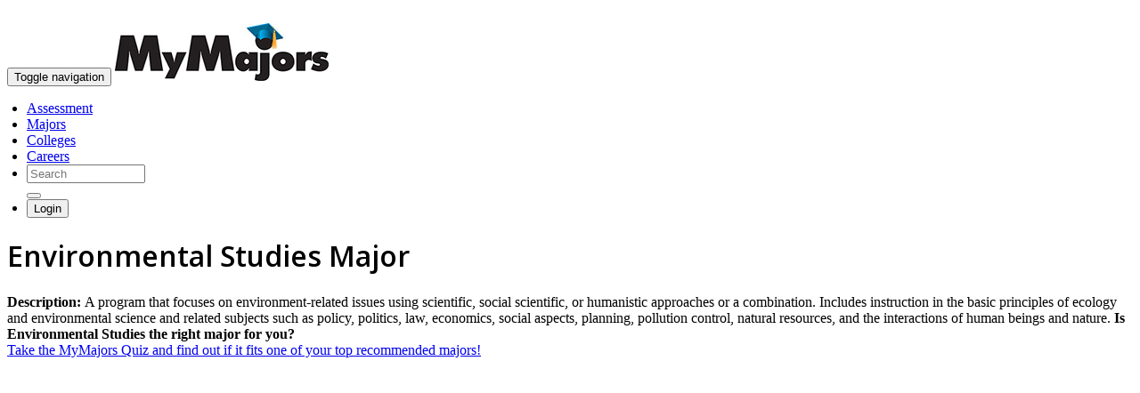

--- FILE ---
content_type: text/html;charset=UTF-8
request_url: https://townsendcc.mymajors.com/careers/environmental-studies-major/
body_size: 4826
content:
<!doctype html>
<html>
<head>



<meta charset="UTF-8">
<meta http-equiv="X-UA-Compatible" content="IE=edge">
<meta name="viewport" content="width=device-width, initial-scale=1">
<meta name="author" content="MyMajors.com">

<meta name="robots" content="noindex">

<link href="../../../v6/css/?type=css&files=bootstrap.min - Copy.css,style-edits.css,jquery.zflickrfeed.css,webfont/climacons-font.css,niceforms.css" rel="stylesheet" type="text/css" media='all'>



<link href="../../../v6/css/font-awesome.min.css" rel="stylesheet" type="text/css">

        
<!-- HTML5 Shim and Respond.js IE8 support of HTML5 elements and media queries -->
<!-- WARNING: Respond.js doesn't work if you view the page via file:// -->
<!--[if lt IE 9]>
<script src="https://oss.maxcdn.com/libs/html5shiv/3.7.0/html5shiv.js"></script>
<script src="https://oss.maxcdn.com/libs/respond.js/1.4.2/respond.min.js"></script>
<![endif]-->
<style>.autocomplete-suggestions { border: 1px solid #999; background: #FFF; overflow: auto;}
.autocomplete-suggestion { padding: 2px 5px; white-space: nowrap; overflow: hidden; }
.autocomplete-selected { background: #efefef; }
.autocomplete-suggestions strong { font-weight: normal; color: #00AEEF; }
.autocomplete-group { margin-top:5px; padding: 2px 5px; }
.autocomplete-group strong { display: block; border-bottom: 1px solid #000; font-weight:bolder;}</style>






<meta name="description" content="Environmental Studies Major - Related Careers - Salary Information">
<title>Careers for Environmental StudiesMajors</title>
</head>

<body>

	
<nav class="navbar navbar-default navbar-static-top" role="navigation">
  <div class="container">
<small style="color:#888;float:right;"><a href="#" onclick="$('html,body').animate({
        scrollTop: $('.content').offset().top},
        'slow');" style="color:#FFFFFF;">skip to content</a></small><br/>
    <div class="navbar-header">
    	<button type="button" class="navbar-toggle collapsed" data-toggle="collapse" data-target="#navbar" aria-expanded="false" aria-controls="navbar">
              <span class="sr-only">Toggle navigation</span>
              <span class="icon-bar"></span>
              <span class="icon-bar"></span>
              <span class="icon-bar"></span>
		</button>
      	
        <a class="navbar-brand" href="../../../"><img src="../../../v6/images/mm-logo.jpg" alt="MyMajors Logo" class="img-responsive nav-logo"></a>
    
    </div>

    <!-- Collect the nav links, forms, and other content for toggling -->
    <div id="navbar" class="navbar-collapse collapse">
    			
              
      <ul class="nav navbar-nav navbar-right" style="margin-left:-18px;margin-right:0px;">
			<li><a href="../../../college-major-quiz/">Assessment</a></li>
        	<li><a href="../../../college-majors/">Majors</a></li>
        	<li><a href="../../../find-a-college/">Colleges</a></li>        
        	<li><a href="../../../career-list/">Careers</a></li>
        	
			<li>     
				<form class="navbar-form navbar-left" action="../../../search/" role="search">
				  <div class="form-group">
					  
					  <input type="text" name="q"  class="form-control" placeholder="Search" id="autocomplete"/ style="width:125px;">
				  </div>
				  <button type="submit" class="btn btn-default"><span class="glyphicon glyphicon-search"></span></button>
				</form>
      		</li>
			
			<li>
				<a href="../../../login" style="padding:0;"><button class="btn btn-default btn-sm navbar-btn" type="button" data-container="body" data-toggle="popover" data-placement="bottom" data-content=""><span class="glyphicon glyphicon-user"></span> Login</button></a>
			</li>
            
      </ul>
        
    </div>
    <!-- /.navbar-collapse --> 
  </div>
  <!-- /.container --> 
</nav> <header class="masthead">
	<div class="container">
		<div class="row">
			<div class="col-md-8">
				<h1 class="school">Environmental Studies Major</h1>
				<p class="lead" style="margin-top:10px;"> <strong>Description: </strong> 
                A program that focuses on  environment-related issues using scientific, social scientific, or humanistic approaches or a combination.  Includes instruction in the basic principles of ecology and environmental science and related subjects such as policy, politics, law, economics, social aspects, planning, pollution control, natural resources, and the interactions of human beings and nature. 
                    <span class="lead" style="margin-top:10px;"><strong>Is Environmental Studies the right major for you?</strong><br>
                        <a href="../college-major-quiz/" onClick="_gaq.push(['_trackEvent', 'Start Quiz','college-major-quiz/,'Major Page Inline']);">Take the MyMajors Quiz and find out if it fits one of your top recommended majors!</a></span>
                
            </p>
				
				

			</div>
			<div class="col-md-3">

                 <!---->


<div class="post col-md-4 col-sm-12 col-xs-12" style="marigin:0;padding:0;">
      <div style="marigin:0;padding:0;">

        <div class="panel-body" align="center" style="marigin:0;padding:0;"> 
        	<!-- Career_336_280 -->
<div id='div-gpt-ad-1424891741561-0' style='width:336px; height:280px;'>
    



 



<script type='text/javascript'>
googletag.cmd.push(function() { googletag.display('div-gpt-ad-1424891741561-0'); });
</script>

</div>

</div>
</div>
</div>
	

			</div>
		</div>
	</div>

</header>


<div id="fixedbar">
    <div id="fixednav">
        <div class="container">
        <h1 class="school">Environmental Studies Major</h1>
        </div>
        <div class="hidden-nav">
            <div class="navbar-static second-nav">
                <div class="container">
                    <ul class="hidden-nav nav-justified items-nav">
                        
        <li><a href="../../../college-majors/Environmental-Studies/" class="active">Overview</a></li>
        <li><a href="../../../colleges/Environmental-Studies-Major/">Schools</a></li>
        <li class="active"><a href="../../../careers/Environmental-Studies-Major/">Careers</a></li>

                    </ul>
                </div>
            </div>
        </div>
    </div>
</div>

<div class="nav">
  <div class="navbar navbar-static second-nav">
    <div class="container">
      <ul class="nav nav-justified items-nav hidden-xs">

        <li><a href="../../../college-majors/Environmental-Studies/" class="active">Overview</a></li>
        <li><a href="../../../colleges/Environmental-Studies-Major/">Schools</a></li>
        <li class="active"><a href="../../../careers/Environmental-Studies-Major/">Careers</a></li>

      </ul>
      <div class="visible-xs">
			<!-- Split button -->
			<div class="btn-group">
  				<button type="button" class="btn btn-lg btn-mobile">Learn More</button>
            	<button type="button" class="btn btn-lg btn-mobile dropdown-toggle" data-toggle="dropdown"><span class="glyphicon glyphicon-chevron-down"></span></button>
  				<ul class="dropdown-mobile" role="menu">

        <li><a href="../../../college-majors/Environmental-Studies/" class="active">Overview</a></li>
        <li><a href="../../../colleges/Environmental-Studies-Major/">Schools</a></li>
        <li class="active"><a href="../../../careers/Environmental-Studies-Major/">Careers</a></li>

  				</ul>
			</div>
      </div>
    </div>
  </div>
</div>
<!-- /.navbar -->
	<!-- Begin Body -->
		<div class="container content">
			<div class="row" id="posts">
			
  				<div class=" post col-md-8 col-sm-12">
    				<div class="panel panel-primary">
      					<div class="panel-heading">
        					<h3><a name="salary" id="salary"></a>What jobs and careers are associated to a major in Environmental Studies?</h3>
      					</div>
      				<div class="panel-body">
                    		<ul class="cols2">
								
                            <li><a href="../../../career/environmental-science-teachers-postsecondary/">Environmental Science Teachers&#44; Postsecondary</a></li>
        						
                            <li><a href="../../../career/environmental-scientists-and-specialists-including-health/">Environmental Scientists and Specialists&#44; Including Health</a></li>
        						
							</ul>
						</div>
					</div>
				</div>
			
    			<div class="post col-md-8 col-sm-12">
    				<div class="panel panel-primary">
    					<div class="panel-heading">
      						<section id="salary">
        						<h3>Salary Info</h3>
      						</section>
    					</div>
						<div class="panel-body">	
                        <table width="100%">
                        		<tr>
                                <td width="60%" style="padding-right:10px;text-align: right; line-height:.5;">
										
                            			<h2 style="line-height:.5;"><small>Median Annual Wage</small></h2>
									</td> 
									<td width="40%" style="text-align: left"><h2 style="margin-bottom:0; line-height:.5;">$67,810</h2>
                            			
                         			</td>
								</tr>
                             <tr>
									<td width="60%" style="padding-right:10px;text-align: right;">
										
                            			<h2 style="line-height:.5;"><small>Median Hourly Wage</small></h2>
									</td>
									<td width="40%" style="text-align: left">
                                    <h2 style="margin-bottom:0; line-height:.5;">$32.60*</h2>
                            			
                            		</td>
								<tr>
                                	<td width="60%" style="padding-right:10px;text-align: right;">
                            			<h2 style="line-height:.5;"><small>Total Employed Nationally</small></h2>
									</td>
									<td width="40%" style="text-align: left">
										<h2 style="margin-bottom:0; line-height:.5;">81&#44;690</h2>
									</td>
								</tr>
							</table>
							<hr>
							<p class="small">Source: Bureau of Labor Statistics 2010 wage data external site and 2008-2018 employment projections external site. "Projected growth" represents the estimated change in total employment over the projections period (2008-2018). "Projected job openings" represent openings due to growth and replacement. </p>
                            
  						</div>
					</div>
                    </div>
				
                			
				<div class="post col-md-4 col-sm-12 col-xs-12">
					 
				</div>
			
		</div>
	</div>
<footer id="footer">
  
<div class="container">
  <div class="row">
    <div class="col-sm-4 text-left">
      
      <p class="text-left"><img src="../../../v6/images/mymajors-logo-sm.png" alt="mymajors logo" class="text-left" width="150px"></p>
      
      <h4><a style="color:#FFFFFF !important;" href="../../../college-majors/"><span style="color:#fff;">Find a</span> Major</a></h4>
      <h4><a style="color:#FFFFFF !important;" href="../../../find-a-college/"><span style="color:#fff;">Find a</span> College</a></h4>
      <h4><a style="color:#FFFFFF !important;" href="../../../career-list/"><span style="color:#fff;">Find a</span> Career</a></h4>
    </div>
    <div class="col-sm-4" style="padding-top: 10px;">
      <h4><a style="color:#FFFFFF !important;" href="../../../about/" style="color:#fff;">About</a></h4>
      <p style="color:#fff;" class="small"><a style="color:#FFFFFF !important;" href="http://www.mymajors.com/about/">What is MyMajors?</a><br>
        <a style="color:#FFFFFF !important;" href="../../../counselors/">For Counselors</a><br>
       	 <a style="color:#FFFFFF !important;" href="http://www.mymajors.com/privatelabel">For Colleges</a><br>
        <a style="color:#FFFFFF !important;" href="../../../blog/counselors/magazines/">Magazines</a><br>
        <a style="color:#FFFFFF !important;" href="../../../blog/delete-my-mymajors-account/">Delete My Account</a><br/>
       <a style="color:#FFFFFF !important;" href="../../../blog/">Blog</a></p>
    </div>
    <div class="col-sm-4" style="padding-top: 10px;">
 
      <h4> <a href="https://www.facebook.com/MyMajors"><span class="fa-stack"> <i class="fa fa-square fa-stack-2x"></i> <i class="fa fa-facebook fa-stack-1x fa-inverse"></i> </span></a> <a href="https://twitter.com/mymajors"><span class="fa-stack"> <i class="fa fa-square fa-stack-2x"></i> <i class="fa fa-twitter fa-stack-1x fa-inverse"></i> </span></a> <a  href="https://www.instagram.com/mymajors/ "><span class="fa-stack"> <i class="fa fa-square fa-stack-2x"></i> <i class="fa fa-instagram fa-stack-1x fa-inverse"></i> </span></a><a  href="https://www.linkedin.com/company/mymajors/  "><span class="fa-stack"> <i class="fa fa-square fa-stack-2x"></i> <i class="fa fa-linkedin fa-stack-1x fa-inverse"></i> </span></a>  </h4>
      <p style="color:#fff;" class="small"><a style="color:#FFFFFF !important;" href="../../../terms-and-conditions/">Terms</a> | <a style="color:#FFFFFF !important;" href="../../../privacy-policy/">Privacy</a></p>
      
    </div>
  </div>
  
</div>




</footer>

<script src="../../../V6/js/MyMajors.js" type="text/javascript"></script>






    <style>
   /* @font-face {
    font-family: 'chunkfiveroman';
    src: url('../../../v6/fonts/chunkfive-webfont.eot');
    src: url('../../../v6/fonts/chunkfive-webfont.eot?#iefix') format('embedded-opentype'),
         url('../../../v6/fonts/chunkfive-webfont.woff2') format('woff2'),
         url('../../../v6/fonts/chunkfive-webfont.woff') format('woff'),
         url('../../../v6/fonts/chunkfive-webfont.ttf') format('truetype'),
         url('../../../v6/fonts/chunkfive-webfont.svg#chunkfiveroman') format('svg');
    font-weight: normal;
    font-style: normal;

}*/
@import url('https://fonts.googleapis.com/css2?family=Open+Sans:wght@600&display=swap');
    h1, h2, h3, h4, h5, #sub1, .cufon{
      font-family: 'Open Sans', sans-serif;
      /*'chunkfiveroman';*/
    }
    </style>






<script>
  (function(i,s,o,g,r,a,m){i['GoogleAnalyticsObject']=r;i[r]=i[r]||function(){
  (i[r].q=i[r].q||[]).push(arguments)},i[r].l=1*new Date();a=s.createElement(o),
  m=s.getElementsByTagName(o)[0];a.async=1;a.src=g;m.parentNode.insertBefore(a,m)
  })(window,document,'script','//www.google-analytics.com/analytics.js','ga');

  ga('create', 'UA-1477316-1', 'mymajors.com');
  ga('require', 'linkid', 'linkid.js');
  ga('send', 'pageview');

</script>




<script async src="https://www.googletagmanager.com/gtag/js?id=G-ZRHBGR750Q"></script>
<script>
window.dataLayer = window.dataLayer || [];
function gtag(){dataLayer.push(arguments);}
gtag('js', new Date());

gtag('config', 'G-ZRHBGR750Q');
</script>



<script>
$('#autocomplete').autocomplete({
    serviceUrl: '/autocomplete/',
    groupBy: 'category',
    maxHeight: 1500,
    width: 350,
    deferRequestBy: 215,
    minChars: 3,
    triggerSelectOnValidInput: false,
    onSelect: function (suggestion) {
        //alert('You selected: ' + suggestion.value + ', ' + suggestion.data.url);
        
          window.location.href = "http://www.mymajors.com/"+suggestion.data.url;
        
    }
});
</script>



<script>
$(document).ready(function(){

   $('#fixedbar').fadeOut(1);
  $(window).on('scroll',function() {
    var scrolltop = $(this).scrollTop();
 
    if(scrolltop >= 350) {
      $('#fixedbar').fadeIn(350);
    }
     
    else if(scrolltop <= 350) {
      $('#fixedbar').fadeOut(350);
    }
  });
});
</script>

<script type="text/javascript">
piAId = '697693';
piCId = '1367';
piHostname = 'pi.pardot.com';
 
(function() {
    function async_load(){
        var s = document.createElement('script'); s.type = 'text/javascript';
        s.src = ('https:' == document.location.protocol ? 'https://pi' : 'http://cdn') + '.pardot.com/pd.js';
        var c = document.getElementsByTagName('script')[0]; c.parentNode.insertBefore(s, c);
    }
    if(window.attachEvent) { window.attachEvent('onload', async_load); }
    else { window.addEventListener('load', async_load, false); }
})();
</script>


<script defer src="https://static.cloudflareinsights.com/beacon.min.js/vcd15cbe7772f49c399c6a5babf22c1241717689176015" integrity="sha512-ZpsOmlRQV6y907TI0dKBHq9Md29nnaEIPlkf84rnaERnq6zvWvPUqr2ft8M1aS28oN72PdrCzSjY4U6VaAw1EQ==" data-cf-beacon='{"version":"2024.11.0","token":"95d3845621d847ea9cb34e0cd1bed44a","r":1,"server_timing":{"name":{"cfCacheStatus":true,"cfEdge":true,"cfExtPri":true,"cfL4":true,"cfOrigin":true,"cfSpeedBrain":true},"location_startswith":null}}' crossorigin="anonymous"></script>
</body>
</html>
